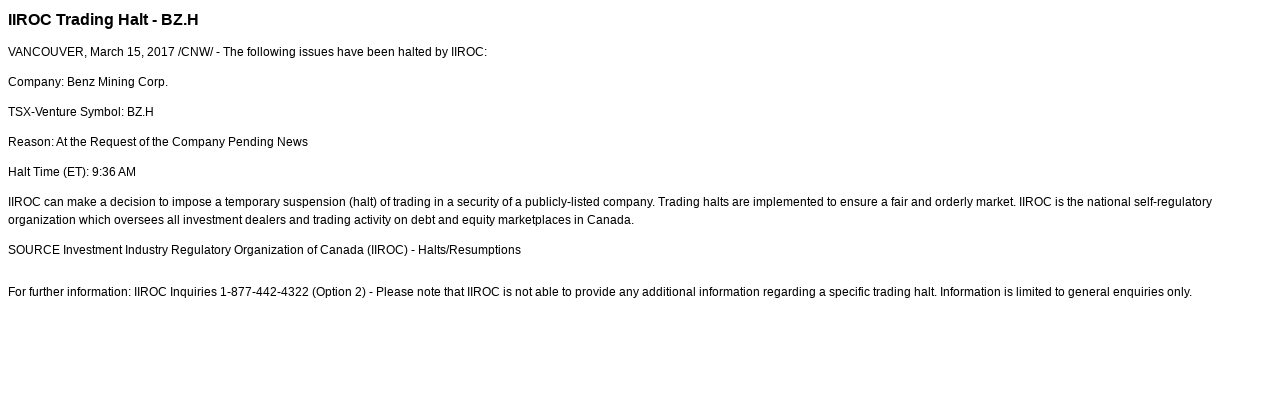

--- FILE ---
content_type: text/html; charset=UTF-8
request_url: https://iiroc.mediaroom.com/2017-03-15-IIROC-Trading-Halt-BZ-H
body_size: 3176
content:
<!DOCTYPE HTML PUBLIC "-//W3C//DTD HTML 4.01 Transitional//EN"
"http://www.w3.org/TR/html4/loose.dtd">

<html>
<head>
<!-- begin spin_special_output(head_start) -->
<script type="text/javascript" src="js/jquery.js" wd_script_id="jquery.js" nonce="NWUyNjk0NTc4NGQwZDYxMjk0NTg4YzljYzkzNmFlNDY1OTRiZDA2Mw=="></script>
<script type="text/javascript" src="js/jquery-webdriver.js" wd_script_id="jquery-webdriver.js" nonce="NWUyNjk0NTc4NGQwZDYxMjk0NTg4YzljYzkzNmFlNDY1OTRiZDA2Mw=="></script>
<script type="text/javascript" src="js/webdriver.js" wd_script_id="webdriver.js" nonce="NWUyNjk0NTc4NGQwZDYxMjk0NTg4YzljYzkzNmFlNDY1OTRiZDA2Mw=="></script>
<script type="text/javascript" src="js/wd_resize.js" wd_script_id="wd_resize.js" nonce="NWUyNjk0NTc4NGQwZDYxMjk0NTg4YzljYzkzNmFlNDY1OTRiZDA2Mw=="></script>
<script type="text/javascript" nonce="NWUyNjk0NTc4NGQwZDYxMjk0NTg4YzljYzkzNmFlNDY1OTRiZDA2Mw==">webDriver.push_jQuery();</script>
<script type="text/javascript" wd_script_id="view_printable_script" nonce="NWUyNjk0NTc4NGQwZDYxMjk0NTg4YzljYzkzNmFlNDY1OTRiZDA2Mw==">
	function view_printable() {
		var loc = window.location;
		var sep = (loc.search == "") ? "?" : "&";
		var url = loc.protocol+"//"+loc.host+loc.pathname+loc.search+sep+"printable"+loc.hash;
		window.open(url, "_blank", "");
	}
</script>
<script type="text/javascript" wd_script_id="format_news_script" nonce="NWUyNjk0NTc4NGQwZDYxMjk0NTg4YzljYzkzNmFlNDY1OTRiZDA2Mw==">
(function($) {
	webDriver.formatNews = function() {
		var $news = $(this);
		var print_url = $news.attr("wd_print_url");
		$news.find("table").each(function() {
			var $table = $(this);
			var $parent = $table.parent();
			if ($parent.innerWidth() < $table.outerWidth()) {
				if ($parent.hasClass("wd_news_table")) {
					$parent.find(".fullscreen-button").show();
				} else {
					var $btn = $("<button>View News Release Full Screen</button>")
						.addClass("fullscreen-button")
						.on("click", function() {
							if (print_url)
								window.open(print_url, "_blank", "");
							else
								view_printable();
						})
					;

					var $div = $("<div></div>)")
						.addClass("wd_news_table")
						.css("overflow-x", "auto")
						.append($btn)
					;

					$table.replaceWith($div);
					$div.append($table);
				}
			} else {
				if ($parent.hasClass("wd_news_table"))
					$parent.find(".fullscreen-button").hide();
			}
		});
	}
})(webDriver.jQuery);
</script>
<style type="text/css" wd_script_id="template detail:newsfeed_releases:system style" nonce="NWUyNjk0NTc4NGQwZDYxMjk0NTg4YzljYzkzNmFlNDY1OTRiZDA2Mw==">
.wd_title {
	font-size: 1.3em;
	font-weight: bold;
}
.wd_subtitle {
	font-weight: bold;
}
table.wd_extimagetable {
	border-style: none; 
	border-spacing:0px;
	clear: right; 
	float: right; 
}
td.wd_extimagecell {
	text-align: right; 
	margin: 0px 0px 5px 5px;
	padding:0px;
}
td.wd_extimagecell img {
	padding-left:10px;
	padding-bottom:10px;
	border-style: none; 
}
blockquote.wd_pullquote {
	font-style: italic;
	width:200px;
	margin:0 0 20px 20px;
	line-height: 1.8em;
	float: right;
	clear: right;
}
blockquote.wd_pullquote:before {
	content: "“ ";
	font-size: xx-large;
}
blockquote.wd_pullquote:after {
	content: " ”";
	font-size: xx-large;
	float: right;
}
.fullscreen-button {
	border: 1px solid #d1d1d1;
	background: #e3e3e3 url(images/webdriver/view_full_screen_button_background.png) no-repeat;
	padding: 3px 3px 3px 30px;
	margin: 5px 0px 5px 0px;
	color: #727272;
	width: 220px;
	-moz-border-radius: 3px;
	border-radius: 3px;
	cursor: pointer;
}
.wd_contact {
	margin: 1em 0;
}
.wd_release_data {
	margin: 1em 0;
}
.wd_caption {
	text-align: center;
	font-size: 0.72em;
	font-style: italic;
	margin: 1em 0 0 0;
}
</style>
<script type="text/javascript" nonce="NWUyNjk0NTc4NGQwZDYxMjk0NTg4YzljYzkzNmFlNDY1OTRiZDA2Mw==">webDriver.pop_jQuery();</script>

<!-- end spin_special_output(head_start) -->

    <title>IIROC Trading Halt - BZ.H - Mar 15, 2017</title>
	
 <meta name="keywords" content="" />
 <meta name="description" content="" />
 <meta name="twitter:card" content="summary" />
 <meta name="twitter:title" content="IIROC Trading Halt - BZ.H" />
 <meta name="twitter:description" content="The following issues have been halted by IIROC: Company: Benz Mining Corp. TSX-Venture Symbol: BZ.H Reason: At the Request of the Company Pending News Halt Time (ET): 9:36 AM IIROC can make a..." />
 <meta property="og:site_name" content="IIROC" />
 <meta property="og:url" content="https://iiroc.mediaroom.com/2017-03-15-IIROC-Trading-Halt-BZ-H" />
 <meta property="og:title" content="IIROC Trading Halt - BZ.H" />
 <meta property="og:description" content="The following issues have been halted by IIROC: Company: Benz Mining Corp. TSX-Venture Symbol: BZ.H Reason: At the Request of the Company Pending News Halt Time (ET): 9:36 AM IIROC can make a..." />
	
    <link rel="stylesheet" type="text/css" href="css/template1.css">
    <link rel="stylesheet" type="text/css" href="css/wdcontent.css">
    <link rel="alternate" href="https://iiroc.mediaroom.com/index.php?s=2429&pagetemplate=rss" type="application/rss+xml" title="IIROC">		  
    
<!-- begin spin_special_output(head_end) -->
<link rel="canonical" href="https://iiroc.mediaroom.com/2017-03-15-IIROC-Trading-Halt-BZ-H" />
<!-- end spin_special_output(head_end) -->
</head>

<body>
    <table summary="for the main body" class="main" border="0" cellpadding="0" cellspacing="0" align="center">
        <tr>
            <td style="vertical-align: top">
            	<div class="template1-content">
<div id="wd_printable_content" class="fr-view"><div class="breadcrumb">
<a href="https://iiroc.mediaroom.com/index.php?s=2429" target="_self"></a></div>

<div class="wd_newsfeed_releases-detail">
<div class="wd_title wd_language_left">IIROC Trading Halt - BZ.H</div>





			
		

			
		

<style type="text/css">


/* Style Definitions */
span.prnews_span
{
font-size:8pt;
font-family:"Arial";
color:black;
}
a.prnews_a
{
color:blue;
}
li.prnews_li
{
font-size:8pt;
font-family:"Arial";
color:black;
}
p.prnews_p
{
font-size:0.62em;
font-family:"Arial";
color:black;
margin:0in;
}

					span.prnews_span{
						font-size:inherit;
						font-family:inherit;
					}
					li.prnews_li{
						font-size: inherit;
						font-family: inherit;           
					}
					p.prnews_p{
						font-size: inherit;
						font-family: inherit;           
					}
				</style>

<div class="wd_body wd_news_body fr-view" wd_resize="formatNews" wd_print_url="https://iiroc.mediaroom.com/2017-03-15-IIROC-Trading-Halt-BZ-H?printable=1">
<p><span class="xn-location">VANCOUVER</span>, <span class="xn-chron">March 15, 2017</span> /CNW/ - The following issues have been halted by IIROC: </p>

<p>Company: Benz Mining Corp.</p>

<p>TSX-Venture Symbol: BZ.H</p>

<p>Reason: At the Request of the Company Pending News</p>

<p>Halt Time (ET): <span class="xn-chron">9:36 AM</span> </p>

<p>IIROC can make a decision to impose a temporary suspension (halt) of trading in a security of a publicly-listed company. Trading halts are implemented to ensure a fair and orderly market. IIROC is the national self-regulatory organization which oversees all investment dealers and trading activity on debt and equity marketplaces in <span class="xn-location">Canada</span>.</p>
<p>SOURCE  Investment Industry Regulatory Organization of <span class="xn-location">Canada</span> (IIROC) - Halts/Resumptions</p>
<img alt="" src="https://rt.newswire.ca/rt.gif?NewsItemId=C6033&amp;Transmission_Id=201703150943CANADANWCANADAPR_C6033&amp;DateId=20170315" style="border:0px; width:1px; height:1px;"/></div>

<div class="wd_contact">For further information: IIROC Inquiries 1-877-442-4322 (Option 2) - Please note that IIROC is not able to provide any additional information regarding a specific trading halt. Information is limited to general enquiries only.</div>


 
				
			

<!-- ITEMDATE: 2017-03-15 09:43:00 EDT -->

</div>
</div><br clear="all">				</div>
			</td>
        </tr>
	</table>
	
	<!-- spin_tooltip_close() no longer needed -->
	
		<script type="text/javascript">
		$(document).ready(function() {
			$('.spintable a').click(function() {
				$(this).attr('target', '_blank');
			});
		});
		$(document).ready(function() {
			$('.archive_nav a').click(function() {
				$(this).attr('target', '_self');
			});
		});
	</script>

<!-- begin spin_special_output(body_end) -->
<script wd_script_id="piwik_tracking_code"></script>
<!-- Piwik Tracking Code -->
<script type="text/javascript">
  var _paq = _paq || [];

  _paq.push(["setCustomVariable", 4, "News Release Feed ID", "201703150943CANADANWCANADAPR_C6033", "page"]);

  _paq.push(["setCustomVariable", 1, "Content Type", "News Releases Feed", "page"]);

  _paq.push(["setCustomVariable", 3, "Navigation Page", "", "page"]);

  _paq.push(["trackPageView"]);
  _paq.push(["enableLinkTracking"]);
  (function() {
    var u="//stats.drivetheweb.com/";
    _paq.push(["setTrackerUrl", u+"piwik.php"]);
    _paq.push(["setSiteId", 1467]);
    var d=document, g=d.createElement("script"), s=d.getElementsByTagName("script")[0];
    g.type="text/javascript"; g.async=true; g.defer=true; g.src=u+"piwik.js"; s.parentNode.insertBefore(g,s);
  })();
</script>
<noscript>
	<img src="https://stats.drivetheweb.com/piwik.php?idsite=1467&rec=1" style="border:0" alt="" />
</noscript>
<!-- End Piwik Tracking Code -->
		
<!-- end spin_special_output(body_end) -->
<script>(function(){function c(){var b=a.contentDocument||a.contentWindow.document;if(b){var d=b.createElement('script');d.innerHTML="window.__CF$cv$params={r:'9c13d7d838b2eefa',t:'MTc2ODk2NzM4MS4wMDAwMDA='};var a=document.createElement('script');a.nonce='';a.src='/cdn-cgi/challenge-platform/scripts/jsd/main.js';document.getElementsByTagName('head')[0].appendChild(a);";b.getElementsByTagName('head')[0].appendChild(d)}}if(document.body){var a=document.createElement('iframe');a.height=1;a.width=1;a.style.position='absolute';a.style.top=0;a.style.left=0;a.style.border='none';a.style.visibility='hidden';document.body.appendChild(a);if('loading'!==document.readyState)c();else if(window.addEventListener)document.addEventListener('DOMContentLoaded',c);else{var e=document.onreadystatechange||function(){};document.onreadystatechange=function(b){e(b);'loading'!==document.readyState&&(document.onreadystatechange=e,c())}}}})();</script></body>
</html>
